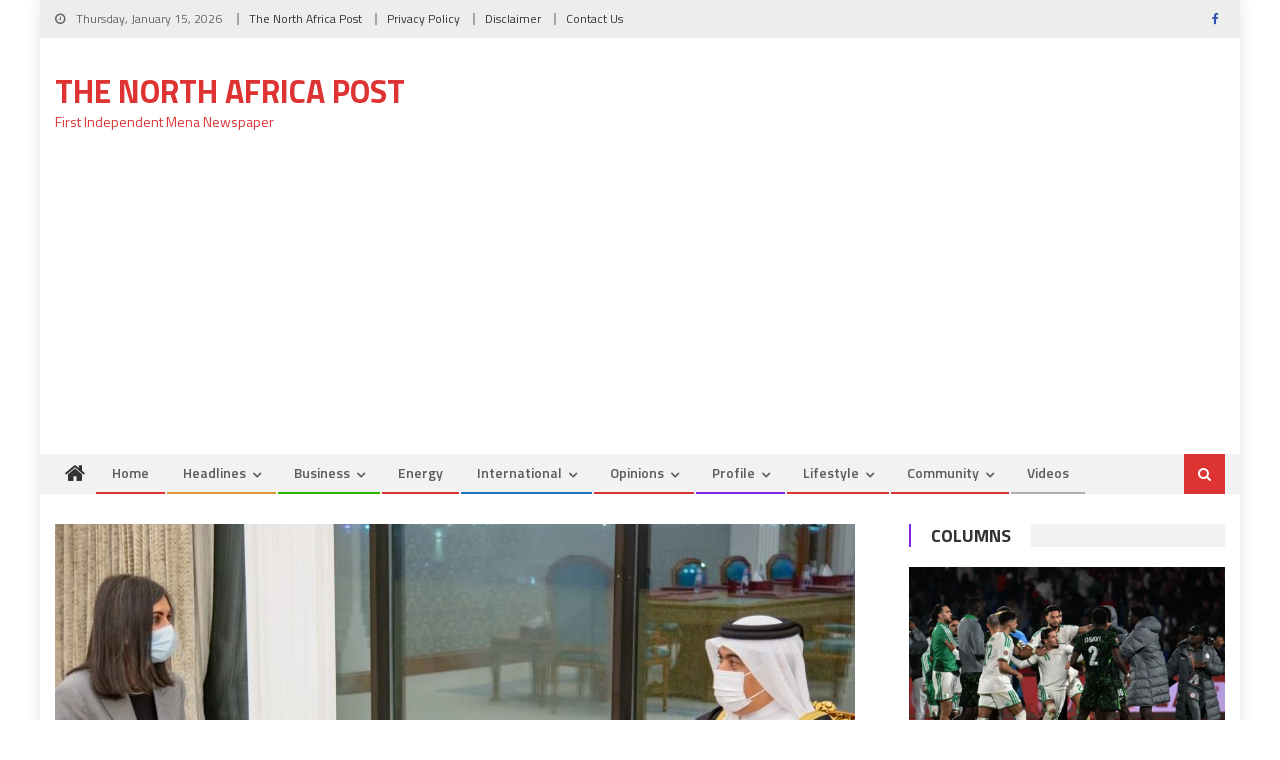

--- FILE ---
content_type: text/html; charset=utf-8
request_url: https://www.google.com/recaptcha/api2/aframe
body_size: 269
content:
<!DOCTYPE HTML><html><head><meta http-equiv="content-type" content="text/html; charset=UTF-8"></head><body><script nonce="lpDI0Oi7zikJ_zuDUhK08Q">/** Anti-fraud and anti-abuse applications only. See google.com/recaptcha */ try{var clients={'sodar':'https://pagead2.googlesyndication.com/pagead/sodar?'};window.addEventListener("message",function(a){try{if(a.source===window.parent){var b=JSON.parse(a.data);var c=clients[b['id']];if(c){var d=document.createElement('img');d.src=c+b['params']+'&rc='+(localStorage.getItem("rc::a")?sessionStorage.getItem("rc::b"):"");window.document.body.appendChild(d);sessionStorage.setItem("rc::e",parseInt(sessionStorage.getItem("rc::e")||0)+1);localStorage.setItem("rc::h",'1768459273859');}}}catch(b){}});window.parent.postMessage("_grecaptcha_ready", "*");}catch(b){}</script></body></html>